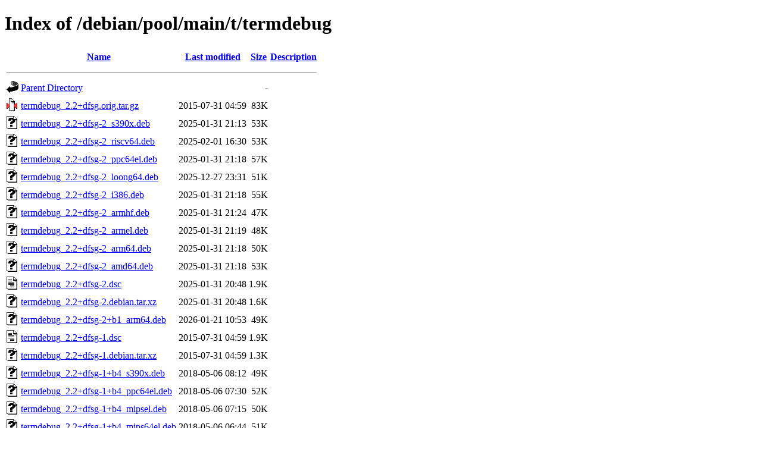

--- FILE ---
content_type: text/html;charset=UTF-8
request_url: https://mirror.linux.org.au/debian/pool/main/t/termdebug/?C=N;O=D
body_size: 928
content:
<!DOCTYPE HTML PUBLIC "-//W3C//DTD HTML 4.01//EN" "http://www.w3.org/TR/html4/strict.dtd">
<html>
 <head>
  <title>Index of /debian/pool/main/t/termdebug</title>
 </head>
 <body>
<h1>Index of /debian/pool/main/t/termdebug</h1>
  <table>
   <tr><th valign="top"><img src="/icons/blank.gif" alt="[ICO]"></th><th><a href="?C=N;O=A">Name</a></th><th><a href="?C=M;O=A">Last modified</a></th><th><a href="?C=S;O=A">Size</a></th><th><a href="?C=D;O=A">Description</a></th></tr>
   <tr><th colspan="5"><hr></th></tr>
<tr><td valign="top"><img src="/icons/back.gif" alt="[PARENTDIR]"></td><td><a href="/debian/pool/main/t/">Parent Directory</a></td><td>&nbsp;</td><td align="right">  - </td><td>&nbsp;</td></tr>
<tr><td valign="top"><img src="/icons/compressed.gif" alt="[   ]"></td><td><a href="termdebug_2.2+dfsg.orig.tar.gz">termdebug_2.2+dfsg.orig.tar.gz</a></td><td align="right">2015-07-31 04:59  </td><td align="right"> 83K</td><td>&nbsp;</td></tr>
<tr><td valign="top"><img src="/icons/unknown.gif" alt="[   ]"></td><td><a href="termdebug_2.2+dfsg-2_s390x.deb">termdebug_2.2+dfsg-2_s390x.deb</a></td><td align="right">2025-01-31 21:13  </td><td align="right"> 53K</td><td>&nbsp;</td></tr>
<tr><td valign="top"><img src="/icons/unknown.gif" alt="[   ]"></td><td><a href="termdebug_2.2+dfsg-2_riscv64.deb">termdebug_2.2+dfsg-2_riscv64.deb</a></td><td align="right">2025-02-01 16:30  </td><td align="right"> 53K</td><td>&nbsp;</td></tr>
<tr><td valign="top"><img src="/icons/unknown.gif" alt="[   ]"></td><td><a href="termdebug_2.2+dfsg-2_ppc64el.deb">termdebug_2.2+dfsg-2_ppc64el.deb</a></td><td align="right">2025-01-31 21:18  </td><td align="right"> 57K</td><td>&nbsp;</td></tr>
<tr><td valign="top"><img src="/icons/unknown.gif" alt="[   ]"></td><td><a href="termdebug_2.2+dfsg-2_loong64.deb">termdebug_2.2+dfsg-2_loong64.deb</a></td><td align="right">2025-12-27 23:31  </td><td align="right"> 51K</td><td>&nbsp;</td></tr>
<tr><td valign="top"><img src="/icons/unknown.gif" alt="[   ]"></td><td><a href="termdebug_2.2+dfsg-2_i386.deb">termdebug_2.2+dfsg-2_i386.deb</a></td><td align="right">2025-01-31 21:18  </td><td align="right"> 55K</td><td>&nbsp;</td></tr>
<tr><td valign="top"><img src="/icons/unknown.gif" alt="[   ]"></td><td><a href="termdebug_2.2+dfsg-2_armhf.deb">termdebug_2.2+dfsg-2_armhf.deb</a></td><td align="right">2025-01-31 21:24  </td><td align="right"> 47K</td><td>&nbsp;</td></tr>
<tr><td valign="top"><img src="/icons/unknown.gif" alt="[   ]"></td><td><a href="termdebug_2.2+dfsg-2_armel.deb">termdebug_2.2+dfsg-2_armel.deb</a></td><td align="right">2025-01-31 21:19  </td><td align="right"> 48K</td><td>&nbsp;</td></tr>
<tr><td valign="top"><img src="/icons/unknown.gif" alt="[   ]"></td><td><a href="termdebug_2.2+dfsg-2_arm64.deb">termdebug_2.2+dfsg-2_arm64.deb</a></td><td align="right">2025-01-31 21:18  </td><td align="right"> 50K</td><td>&nbsp;</td></tr>
<tr><td valign="top"><img src="/icons/unknown.gif" alt="[   ]"></td><td><a href="termdebug_2.2+dfsg-2_amd64.deb">termdebug_2.2+dfsg-2_amd64.deb</a></td><td align="right">2025-01-31 21:18  </td><td align="right"> 53K</td><td>&nbsp;</td></tr>
<tr><td valign="top"><img src="/icons/text.gif" alt="[TXT]"></td><td><a href="termdebug_2.2+dfsg-2.dsc">termdebug_2.2+dfsg-2.dsc</a></td><td align="right">2025-01-31 20:48  </td><td align="right">1.9K</td><td>&nbsp;</td></tr>
<tr><td valign="top"><img src="/icons/unknown.gif" alt="[   ]"></td><td><a href="termdebug_2.2+dfsg-2.debian.tar.xz">termdebug_2.2+dfsg-2.debian.tar.xz</a></td><td align="right">2025-01-31 20:48  </td><td align="right">1.6K</td><td>&nbsp;</td></tr>
<tr><td valign="top"><img src="/icons/unknown.gif" alt="[   ]"></td><td><a href="termdebug_2.2+dfsg-2+b1_arm64.deb">termdebug_2.2+dfsg-2+b1_arm64.deb</a></td><td align="right">2026-01-21 10:53  </td><td align="right"> 49K</td><td>&nbsp;</td></tr>
<tr><td valign="top"><img src="/icons/text.gif" alt="[TXT]"></td><td><a href="termdebug_2.2+dfsg-1.dsc">termdebug_2.2+dfsg-1.dsc</a></td><td align="right">2015-07-31 04:59  </td><td align="right">1.9K</td><td>&nbsp;</td></tr>
<tr><td valign="top"><img src="/icons/unknown.gif" alt="[   ]"></td><td><a href="termdebug_2.2+dfsg-1.debian.tar.xz">termdebug_2.2+dfsg-1.debian.tar.xz</a></td><td align="right">2015-07-31 04:59  </td><td align="right">1.3K</td><td>&nbsp;</td></tr>
<tr><td valign="top"><img src="/icons/unknown.gif" alt="[   ]"></td><td><a href="termdebug_2.2+dfsg-1+b4_s390x.deb">termdebug_2.2+dfsg-1+b4_s390x.deb</a></td><td align="right">2018-05-06 08:12  </td><td align="right"> 49K</td><td>&nbsp;</td></tr>
<tr><td valign="top"><img src="/icons/unknown.gif" alt="[   ]"></td><td><a href="termdebug_2.2+dfsg-1+b4_ppc64el.deb">termdebug_2.2+dfsg-1+b4_ppc64el.deb</a></td><td align="right">2018-05-06 07:30  </td><td align="right"> 52K</td><td>&nbsp;</td></tr>
<tr><td valign="top"><img src="/icons/unknown.gif" alt="[   ]"></td><td><a href="termdebug_2.2+dfsg-1+b4_mipsel.deb">termdebug_2.2+dfsg-1+b4_mipsel.deb</a></td><td align="right">2018-05-06 07:15  </td><td align="right"> 50K</td><td>&nbsp;</td></tr>
<tr><td valign="top"><img src="/icons/unknown.gif" alt="[   ]"></td><td><a href="termdebug_2.2+dfsg-1+b4_mips64el.deb">termdebug_2.2+dfsg-1+b4_mips64el.deb</a></td><td align="right">2018-05-06 06:44  </td><td align="right"> 51K</td><td>&nbsp;</td></tr>
<tr><td valign="top"><img src="/icons/unknown.gif" alt="[   ]"></td><td><a href="termdebug_2.2+dfsg-1+b4_i386.deb">termdebug_2.2+dfsg-1+b4_i386.deb</a></td><td align="right">2018-05-06 07:40  </td><td align="right"> 54K</td><td>&nbsp;</td></tr>
<tr><td valign="top"><img src="/icons/unknown.gif" alt="[   ]"></td><td><a href="termdebug_2.2+dfsg-1+b4_armhf.deb">termdebug_2.2+dfsg-1+b4_armhf.deb</a></td><td align="right">2018-05-06 07:30  </td><td align="right"> 46K</td><td>&nbsp;</td></tr>
<tr><td valign="top"><img src="/icons/unknown.gif" alt="[   ]"></td><td><a href="termdebug_2.2+dfsg-1+b4_armel.deb">termdebug_2.2+dfsg-1+b4_armel.deb</a></td><td align="right">2018-05-06 06:44  </td><td align="right"> 47K</td><td>&nbsp;</td></tr>
<tr><td valign="top"><img src="/icons/unknown.gif" alt="[   ]"></td><td><a href="termdebug_2.2+dfsg-1+b4_arm64.deb">termdebug_2.2+dfsg-1+b4_arm64.deb</a></td><td align="right">2018-05-06 06:44  </td><td align="right"> 46K</td><td>&nbsp;</td></tr>
<tr><td valign="top"><img src="/icons/unknown.gif" alt="[   ]"></td><td><a href="termdebug_2.2+dfsg-1+b4_amd64.deb">termdebug_2.2+dfsg-1+b4_amd64.deb</a></td><td align="right">2018-05-06 06:44  </td><td align="right"> 52K</td><td>&nbsp;</td></tr>
   <tr><th colspan="5"><hr></th></tr>
</table>
<address>Apache/2.4.66 (Debian) Server at mirror.linux.org.au Port 443</address>
</body></html>
